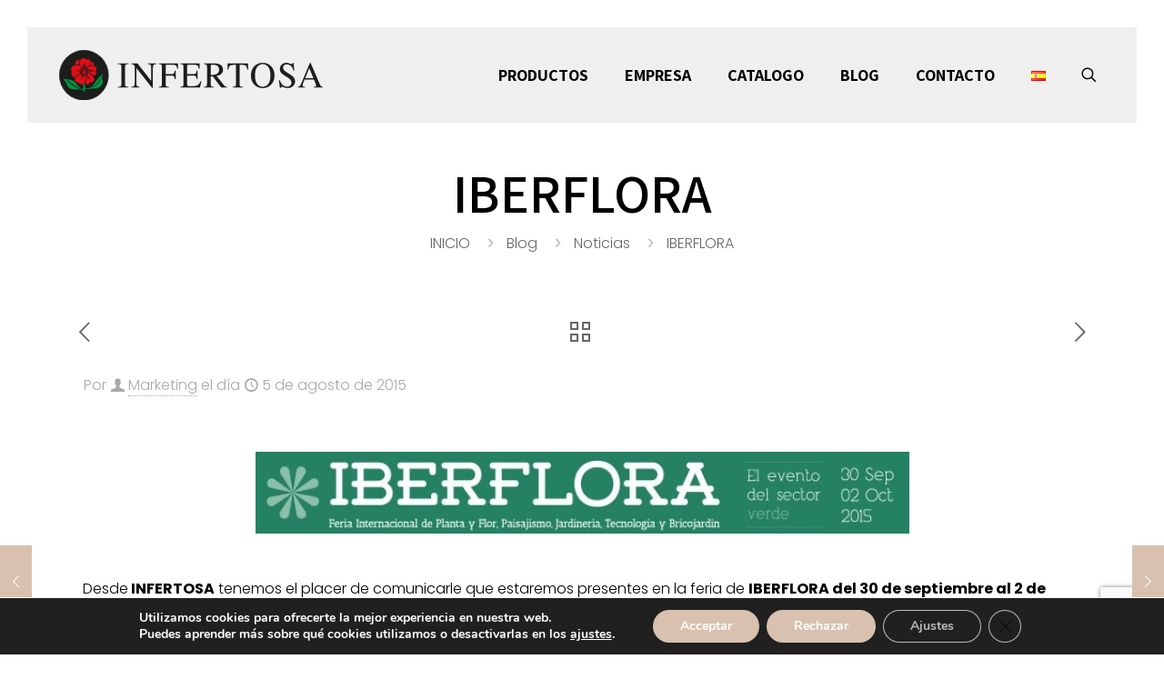

--- FILE ---
content_type: text/html; charset=utf-8
request_url: https://www.google.com/recaptcha/api2/anchor?ar=1&k=6LevftMUAAAAAAYaxFoPRwyta69MlB_d_23WJ28P&co=aHR0cHM6Ly9pbmZlcnRvc2EuY29tOjQ0Mw..&hl=en&v=PoyoqOPhxBO7pBk68S4YbpHZ&size=invisible&anchor-ms=20000&execute-ms=30000&cb=wxe1cb86cvvv
body_size: 48773
content:
<!DOCTYPE HTML><html dir="ltr" lang="en"><head><meta http-equiv="Content-Type" content="text/html; charset=UTF-8">
<meta http-equiv="X-UA-Compatible" content="IE=edge">
<title>reCAPTCHA</title>
<style type="text/css">
/* cyrillic-ext */
@font-face {
  font-family: 'Roboto';
  font-style: normal;
  font-weight: 400;
  font-stretch: 100%;
  src: url(//fonts.gstatic.com/s/roboto/v48/KFO7CnqEu92Fr1ME7kSn66aGLdTylUAMa3GUBHMdazTgWw.woff2) format('woff2');
  unicode-range: U+0460-052F, U+1C80-1C8A, U+20B4, U+2DE0-2DFF, U+A640-A69F, U+FE2E-FE2F;
}
/* cyrillic */
@font-face {
  font-family: 'Roboto';
  font-style: normal;
  font-weight: 400;
  font-stretch: 100%;
  src: url(//fonts.gstatic.com/s/roboto/v48/KFO7CnqEu92Fr1ME7kSn66aGLdTylUAMa3iUBHMdazTgWw.woff2) format('woff2');
  unicode-range: U+0301, U+0400-045F, U+0490-0491, U+04B0-04B1, U+2116;
}
/* greek-ext */
@font-face {
  font-family: 'Roboto';
  font-style: normal;
  font-weight: 400;
  font-stretch: 100%;
  src: url(//fonts.gstatic.com/s/roboto/v48/KFO7CnqEu92Fr1ME7kSn66aGLdTylUAMa3CUBHMdazTgWw.woff2) format('woff2');
  unicode-range: U+1F00-1FFF;
}
/* greek */
@font-face {
  font-family: 'Roboto';
  font-style: normal;
  font-weight: 400;
  font-stretch: 100%;
  src: url(//fonts.gstatic.com/s/roboto/v48/KFO7CnqEu92Fr1ME7kSn66aGLdTylUAMa3-UBHMdazTgWw.woff2) format('woff2');
  unicode-range: U+0370-0377, U+037A-037F, U+0384-038A, U+038C, U+038E-03A1, U+03A3-03FF;
}
/* math */
@font-face {
  font-family: 'Roboto';
  font-style: normal;
  font-weight: 400;
  font-stretch: 100%;
  src: url(//fonts.gstatic.com/s/roboto/v48/KFO7CnqEu92Fr1ME7kSn66aGLdTylUAMawCUBHMdazTgWw.woff2) format('woff2');
  unicode-range: U+0302-0303, U+0305, U+0307-0308, U+0310, U+0312, U+0315, U+031A, U+0326-0327, U+032C, U+032F-0330, U+0332-0333, U+0338, U+033A, U+0346, U+034D, U+0391-03A1, U+03A3-03A9, U+03B1-03C9, U+03D1, U+03D5-03D6, U+03F0-03F1, U+03F4-03F5, U+2016-2017, U+2034-2038, U+203C, U+2040, U+2043, U+2047, U+2050, U+2057, U+205F, U+2070-2071, U+2074-208E, U+2090-209C, U+20D0-20DC, U+20E1, U+20E5-20EF, U+2100-2112, U+2114-2115, U+2117-2121, U+2123-214F, U+2190, U+2192, U+2194-21AE, U+21B0-21E5, U+21F1-21F2, U+21F4-2211, U+2213-2214, U+2216-22FF, U+2308-230B, U+2310, U+2319, U+231C-2321, U+2336-237A, U+237C, U+2395, U+239B-23B7, U+23D0, U+23DC-23E1, U+2474-2475, U+25AF, U+25B3, U+25B7, U+25BD, U+25C1, U+25CA, U+25CC, U+25FB, U+266D-266F, U+27C0-27FF, U+2900-2AFF, U+2B0E-2B11, U+2B30-2B4C, U+2BFE, U+3030, U+FF5B, U+FF5D, U+1D400-1D7FF, U+1EE00-1EEFF;
}
/* symbols */
@font-face {
  font-family: 'Roboto';
  font-style: normal;
  font-weight: 400;
  font-stretch: 100%;
  src: url(//fonts.gstatic.com/s/roboto/v48/KFO7CnqEu92Fr1ME7kSn66aGLdTylUAMaxKUBHMdazTgWw.woff2) format('woff2');
  unicode-range: U+0001-000C, U+000E-001F, U+007F-009F, U+20DD-20E0, U+20E2-20E4, U+2150-218F, U+2190, U+2192, U+2194-2199, U+21AF, U+21E6-21F0, U+21F3, U+2218-2219, U+2299, U+22C4-22C6, U+2300-243F, U+2440-244A, U+2460-24FF, U+25A0-27BF, U+2800-28FF, U+2921-2922, U+2981, U+29BF, U+29EB, U+2B00-2BFF, U+4DC0-4DFF, U+FFF9-FFFB, U+10140-1018E, U+10190-1019C, U+101A0, U+101D0-101FD, U+102E0-102FB, U+10E60-10E7E, U+1D2C0-1D2D3, U+1D2E0-1D37F, U+1F000-1F0FF, U+1F100-1F1AD, U+1F1E6-1F1FF, U+1F30D-1F30F, U+1F315, U+1F31C, U+1F31E, U+1F320-1F32C, U+1F336, U+1F378, U+1F37D, U+1F382, U+1F393-1F39F, U+1F3A7-1F3A8, U+1F3AC-1F3AF, U+1F3C2, U+1F3C4-1F3C6, U+1F3CA-1F3CE, U+1F3D4-1F3E0, U+1F3ED, U+1F3F1-1F3F3, U+1F3F5-1F3F7, U+1F408, U+1F415, U+1F41F, U+1F426, U+1F43F, U+1F441-1F442, U+1F444, U+1F446-1F449, U+1F44C-1F44E, U+1F453, U+1F46A, U+1F47D, U+1F4A3, U+1F4B0, U+1F4B3, U+1F4B9, U+1F4BB, U+1F4BF, U+1F4C8-1F4CB, U+1F4D6, U+1F4DA, U+1F4DF, U+1F4E3-1F4E6, U+1F4EA-1F4ED, U+1F4F7, U+1F4F9-1F4FB, U+1F4FD-1F4FE, U+1F503, U+1F507-1F50B, U+1F50D, U+1F512-1F513, U+1F53E-1F54A, U+1F54F-1F5FA, U+1F610, U+1F650-1F67F, U+1F687, U+1F68D, U+1F691, U+1F694, U+1F698, U+1F6AD, U+1F6B2, U+1F6B9-1F6BA, U+1F6BC, U+1F6C6-1F6CF, U+1F6D3-1F6D7, U+1F6E0-1F6EA, U+1F6F0-1F6F3, U+1F6F7-1F6FC, U+1F700-1F7FF, U+1F800-1F80B, U+1F810-1F847, U+1F850-1F859, U+1F860-1F887, U+1F890-1F8AD, U+1F8B0-1F8BB, U+1F8C0-1F8C1, U+1F900-1F90B, U+1F93B, U+1F946, U+1F984, U+1F996, U+1F9E9, U+1FA00-1FA6F, U+1FA70-1FA7C, U+1FA80-1FA89, U+1FA8F-1FAC6, U+1FACE-1FADC, U+1FADF-1FAE9, U+1FAF0-1FAF8, U+1FB00-1FBFF;
}
/* vietnamese */
@font-face {
  font-family: 'Roboto';
  font-style: normal;
  font-weight: 400;
  font-stretch: 100%;
  src: url(//fonts.gstatic.com/s/roboto/v48/KFO7CnqEu92Fr1ME7kSn66aGLdTylUAMa3OUBHMdazTgWw.woff2) format('woff2');
  unicode-range: U+0102-0103, U+0110-0111, U+0128-0129, U+0168-0169, U+01A0-01A1, U+01AF-01B0, U+0300-0301, U+0303-0304, U+0308-0309, U+0323, U+0329, U+1EA0-1EF9, U+20AB;
}
/* latin-ext */
@font-face {
  font-family: 'Roboto';
  font-style: normal;
  font-weight: 400;
  font-stretch: 100%;
  src: url(//fonts.gstatic.com/s/roboto/v48/KFO7CnqEu92Fr1ME7kSn66aGLdTylUAMa3KUBHMdazTgWw.woff2) format('woff2');
  unicode-range: U+0100-02BA, U+02BD-02C5, U+02C7-02CC, U+02CE-02D7, U+02DD-02FF, U+0304, U+0308, U+0329, U+1D00-1DBF, U+1E00-1E9F, U+1EF2-1EFF, U+2020, U+20A0-20AB, U+20AD-20C0, U+2113, U+2C60-2C7F, U+A720-A7FF;
}
/* latin */
@font-face {
  font-family: 'Roboto';
  font-style: normal;
  font-weight: 400;
  font-stretch: 100%;
  src: url(//fonts.gstatic.com/s/roboto/v48/KFO7CnqEu92Fr1ME7kSn66aGLdTylUAMa3yUBHMdazQ.woff2) format('woff2');
  unicode-range: U+0000-00FF, U+0131, U+0152-0153, U+02BB-02BC, U+02C6, U+02DA, U+02DC, U+0304, U+0308, U+0329, U+2000-206F, U+20AC, U+2122, U+2191, U+2193, U+2212, U+2215, U+FEFF, U+FFFD;
}
/* cyrillic-ext */
@font-face {
  font-family: 'Roboto';
  font-style: normal;
  font-weight: 500;
  font-stretch: 100%;
  src: url(//fonts.gstatic.com/s/roboto/v48/KFO7CnqEu92Fr1ME7kSn66aGLdTylUAMa3GUBHMdazTgWw.woff2) format('woff2');
  unicode-range: U+0460-052F, U+1C80-1C8A, U+20B4, U+2DE0-2DFF, U+A640-A69F, U+FE2E-FE2F;
}
/* cyrillic */
@font-face {
  font-family: 'Roboto';
  font-style: normal;
  font-weight: 500;
  font-stretch: 100%;
  src: url(//fonts.gstatic.com/s/roboto/v48/KFO7CnqEu92Fr1ME7kSn66aGLdTylUAMa3iUBHMdazTgWw.woff2) format('woff2');
  unicode-range: U+0301, U+0400-045F, U+0490-0491, U+04B0-04B1, U+2116;
}
/* greek-ext */
@font-face {
  font-family: 'Roboto';
  font-style: normal;
  font-weight: 500;
  font-stretch: 100%;
  src: url(//fonts.gstatic.com/s/roboto/v48/KFO7CnqEu92Fr1ME7kSn66aGLdTylUAMa3CUBHMdazTgWw.woff2) format('woff2');
  unicode-range: U+1F00-1FFF;
}
/* greek */
@font-face {
  font-family: 'Roboto';
  font-style: normal;
  font-weight: 500;
  font-stretch: 100%;
  src: url(//fonts.gstatic.com/s/roboto/v48/KFO7CnqEu92Fr1ME7kSn66aGLdTylUAMa3-UBHMdazTgWw.woff2) format('woff2');
  unicode-range: U+0370-0377, U+037A-037F, U+0384-038A, U+038C, U+038E-03A1, U+03A3-03FF;
}
/* math */
@font-face {
  font-family: 'Roboto';
  font-style: normal;
  font-weight: 500;
  font-stretch: 100%;
  src: url(//fonts.gstatic.com/s/roboto/v48/KFO7CnqEu92Fr1ME7kSn66aGLdTylUAMawCUBHMdazTgWw.woff2) format('woff2');
  unicode-range: U+0302-0303, U+0305, U+0307-0308, U+0310, U+0312, U+0315, U+031A, U+0326-0327, U+032C, U+032F-0330, U+0332-0333, U+0338, U+033A, U+0346, U+034D, U+0391-03A1, U+03A3-03A9, U+03B1-03C9, U+03D1, U+03D5-03D6, U+03F0-03F1, U+03F4-03F5, U+2016-2017, U+2034-2038, U+203C, U+2040, U+2043, U+2047, U+2050, U+2057, U+205F, U+2070-2071, U+2074-208E, U+2090-209C, U+20D0-20DC, U+20E1, U+20E5-20EF, U+2100-2112, U+2114-2115, U+2117-2121, U+2123-214F, U+2190, U+2192, U+2194-21AE, U+21B0-21E5, U+21F1-21F2, U+21F4-2211, U+2213-2214, U+2216-22FF, U+2308-230B, U+2310, U+2319, U+231C-2321, U+2336-237A, U+237C, U+2395, U+239B-23B7, U+23D0, U+23DC-23E1, U+2474-2475, U+25AF, U+25B3, U+25B7, U+25BD, U+25C1, U+25CA, U+25CC, U+25FB, U+266D-266F, U+27C0-27FF, U+2900-2AFF, U+2B0E-2B11, U+2B30-2B4C, U+2BFE, U+3030, U+FF5B, U+FF5D, U+1D400-1D7FF, U+1EE00-1EEFF;
}
/* symbols */
@font-face {
  font-family: 'Roboto';
  font-style: normal;
  font-weight: 500;
  font-stretch: 100%;
  src: url(//fonts.gstatic.com/s/roboto/v48/KFO7CnqEu92Fr1ME7kSn66aGLdTylUAMaxKUBHMdazTgWw.woff2) format('woff2');
  unicode-range: U+0001-000C, U+000E-001F, U+007F-009F, U+20DD-20E0, U+20E2-20E4, U+2150-218F, U+2190, U+2192, U+2194-2199, U+21AF, U+21E6-21F0, U+21F3, U+2218-2219, U+2299, U+22C4-22C6, U+2300-243F, U+2440-244A, U+2460-24FF, U+25A0-27BF, U+2800-28FF, U+2921-2922, U+2981, U+29BF, U+29EB, U+2B00-2BFF, U+4DC0-4DFF, U+FFF9-FFFB, U+10140-1018E, U+10190-1019C, U+101A0, U+101D0-101FD, U+102E0-102FB, U+10E60-10E7E, U+1D2C0-1D2D3, U+1D2E0-1D37F, U+1F000-1F0FF, U+1F100-1F1AD, U+1F1E6-1F1FF, U+1F30D-1F30F, U+1F315, U+1F31C, U+1F31E, U+1F320-1F32C, U+1F336, U+1F378, U+1F37D, U+1F382, U+1F393-1F39F, U+1F3A7-1F3A8, U+1F3AC-1F3AF, U+1F3C2, U+1F3C4-1F3C6, U+1F3CA-1F3CE, U+1F3D4-1F3E0, U+1F3ED, U+1F3F1-1F3F3, U+1F3F5-1F3F7, U+1F408, U+1F415, U+1F41F, U+1F426, U+1F43F, U+1F441-1F442, U+1F444, U+1F446-1F449, U+1F44C-1F44E, U+1F453, U+1F46A, U+1F47D, U+1F4A3, U+1F4B0, U+1F4B3, U+1F4B9, U+1F4BB, U+1F4BF, U+1F4C8-1F4CB, U+1F4D6, U+1F4DA, U+1F4DF, U+1F4E3-1F4E6, U+1F4EA-1F4ED, U+1F4F7, U+1F4F9-1F4FB, U+1F4FD-1F4FE, U+1F503, U+1F507-1F50B, U+1F50D, U+1F512-1F513, U+1F53E-1F54A, U+1F54F-1F5FA, U+1F610, U+1F650-1F67F, U+1F687, U+1F68D, U+1F691, U+1F694, U+1F698, U+1F6AD, U+1F6B2, U+1F6B9-1F6BA, U+1F6BC, U+1F6C6-1F6CF, U+1F6D3-1F6D7, U+1F6E0-1F6EA, U+1F6F0-1F6F3, U+1F6F7-1F6FC, U+1F700-1F7FF, U+1F800-1F80B, U+1F810-1F847, U+1F850-1F859, U+1F860-1F887, U+1F890-1F8AD, U+1F8B0-1F8BB, U+1F8C0-1F8C1, U+1F900-1F90B, U+1F93B, U+1F946, U+1F984, U+1F996, U+1F9E9, U+1FA00-1FA6F, U+1FA70-1FA7C, U+1FA80-1FA89, U+1FA8F-1FAC6, U+1FACE-1FADC, U+1FADF-1FAE9, U+1FAF0-1FAF8, U+1FB00-1FBFF;
}
/* vietnamese */
@font-face {
  font-family: 'Roboto';
  font-style: normal;
  font-weight: 500;
  font-stretch: 100%;
  src: url(//fonts.gstatic.com/s/roboto/v48/KFO7CnqEu92Fr1ME7kSn66aGLdTylUAMa3OUBHMdazTgWw.woff2) format('woff2');
  unicode-range: U+0102-0103, U+0110-0111, U+0128-0129, U+0168-0169, U+01A0-01A1, U+01AF-01B0, U+0300-0301, U+0303-0304, U+0308-0309, U+0323, U+0329, U+1EA0-1EF9, U+20AB;
}
/* latin-ext */
@font-face {
  font-family: 'Roboto';
  font-style: normal;
  font-weight: 500;
  font-stretch: 100%;
  src: url(//fonts.gstatic.com/s/roboto/v48/KFO7CnqEu92Fr1ME7kSn66aGLdTylUAMa3KUBHMdazTgWw.woff2) format('woff2');
  unicode-range: U+0100-02BA, U+02BD-02C5, U+02C7-02CC, U+02CE-02D7, U+02DD-02FF, U+0304, U+0308, U+0329, U+1D00-1DBF, U+1E00-1E9F, U+1EF2-1EFF, U+2020, U+20A0-20AB, U+20AD-20C0, U+2113, U+2C60-2C7F, U+A720-A7FF;
}
/* latin */
@font-face {
  font-family: 'Roboto';
  font-style: normal;
  font-weight: 500;
  font-stretch: 100%;
  src: url(//fonts.gstatic.com/s/roboto/v48/KFO7CnqEu92Fr1ME7kSn66aGLdTylUAMa3yUBHMdazQ.woff2) format('woff2');
  unicode-range: U+0000-00FF, U+0131, U+0152-0153, U+02BB-02BC, U+02C6, U+02DA, U+02DC, U+0304, U+0308, U+0329, U+2000-206F, U+20AC, U+2122, U+2191, U+2193, U+2212, U+2215, U+FEFF, U+FFFD;
}
/* cyrillic-ext */
@font-face {
  font-family: 'Roboto';
  font-style: normal;
  font-weight: 900;
  font-stretch: 100%;
  src: url(//fonts.gstatic.com/s/roboto/v48/KFO7CnqEu92Fr1ME7kSn66aGLdTylUAMa3GUBHMdazTgWw.woff2) format('woff2');
  unicode-range: U+0460-052F, U+1C80-1C8A, U+20B4, U+2DE0-2DFF, U+A640-A69F, U+FE2E-FE2F;
}
/* cyrillic */
@font-face {
  font-family: 'Roboto';
  font-style: normal;
  font-weight: 900;
  font-stretch: 100%;
  src: url(//fonts.gstatic.com/s/roboto/v48/KFO7CnqEu92Fr1ME7kSn66aGLdTylUAMa3iUBHMdazTgWw.woff2) format('woff2');
  unicode-range: U+0301, U+0400-045F, U+0490-0491, U+04B0-04B1, U+2116;
}
/* greek-ext */
@font-face {
  font-family: 'Roboto';
  font-style: normal;
  font-weight: 900;
  font-stretch: 100%;
  src: url(//fonts.gstatic.com/s/roboto/v48/KFO7CnqEu92Fr1ME7kSn66aGLdTylUAMa3CUBHMdazTgWw.woff2) format('woff2');
  unicode-range: U+1F00-1FFF;
}
/* greek */
@font-face {
  font-family: 'Roboto';
  font-style: normal;
  font-weight: 900;
  font-stretch: 100%;
  src: url(//fonts.gstatic.com/s/roboto/v48/KFO7CnqEu92Fr1ME7kSn66aGLdTylUAMa3-UBHMdazTgWw.woff2) format('woff2');
  unicode-range: U+0370-0377, U+037A-037F, U+0384-038A, U+038C, U+038E-03A1, U+03A3-03FF;
}
/* math */
@font-face {
  font-family: 'Roboto';
  font-style: normal;
  font-weight: 900;
  font-stretch: 100%;
  src: url(//fonts.gstatic.com/s/roboto/v48/KFO7CnqEu92Fr1ME7kSn66aGLdTylUAMawCUBHMdazTgWw.woff2) format('woff2');
  unicode-range: U+0302-0303, U+0305, U+0307-0308, U+0310, U+0312, U+0315, U+031A, U+0326-0327, U+032C, U+032F-0330, U+0332-0333, U+0338, U+033A, U+0346, U+034D, U+0391-03A1, U+03A3-03A9, U+03B1-03C9, U+03D1, U+03D5-03D6, U+03F0-03F1, U+03F4-03F5, U+2016-2017, U+2034-2038, U+203C, U+2040, U+2043, U+2047, U+2050, U+2057, U+205F, U+2070-2071, U+2074-208E, U+2090-209C, U+20D0-20DC, U+20E1, U+20E5-20EF, U+2100-2112, U+2114-2115, U+2117-2121, U+2123-214F, U+2190, U+2192, U+2194-21AE, U+21B0-21E5, U+21F1-21F2, U+21F4-2211, U+2213-2214, U+2216-22FF, U+2308-230B, U+2310, U+2319, U+231C-2321, U+2336-237A, U+237C, U+2395, U+239B-23B7, U+23D0, U+23DC-23E1, U+2474-2475, U+25AF, U+25B3, U+25B7, U+25BD, U+25C1, U+25CA, U+25CC, U+25FB, U+266D-266F, U+27C0-27FF, U+2900-2AFF, U+2B0E-2B11, U+2B30-2B4C, U+2BFE, U+3030, U+FF5B, U+FF5D, U+1D400-1D7FF, U+1EE00-1EEFF;
}
/* symbols */
@font-face {
  font-family: 'Roboto';
  font-style: normal;
  font-weight: 900;
  font-stretch: 100%;
  src: url(//fonts.gstatic.com/s/roboto/v48/KFO7CnqEu92Fr1ME7kSn66aGLdTylUAMaxKUBHMdazTgWw.woff2) format('woff2');
  unicode-range: U+0001-000C, U+000E-001F, U+007F-009F, U+20DD-20E0, U+20E2-20E4, U+2150-218F, U+2190, U+2192, U+2194-2199, U+21AF, U+21E6-21F0, U+21F3, U+2218-2219, U+2299, U+22C4-22C6, U+2300-243F, U+2440-244A, U+2460-24FF, U+25A0-27BF, U+2800-28FF, U+2921-2922, U+2981, U+29BF, U+29EB, U+2B00-2BFF, U+4DC0-4DFF, U+FFF9-FFFB, U+10140-1018E, U+10190-1019C, U+101A0, U+101D0-101FD, U+102E0-102FB, U+10E60-10E7E, U+1D2C0-1D2D3, U+1D2E0-1D37F, U+1F000-1F0FF, U+1F100-1F1AD, U+1F1E6-1F1FF, U+1F30D-1F30F, U+1F315, U+1F31C, U+1F31E, U+1F320-1F32C, U+1F336, U+1F378, U+1F37D, U+1F382, U+1F393-1F39F, U+1F3A7-1F3A8, U+1F3AC-1F3AF, U+1F3C2, U+1F3C4-1F3C6, U+1F3CA-1F3CE, U+1F3D4-1F3E0, U+1F3ED, U+1F3F1-1F3F3, U+1F3F5-1F3F7, U+1F408, U+1F415, U+1F41F, U+1F426, U+1F43F, U+1F441-1F442, U+1F444, U+1F446-1F449, U+1F44C-1F44E, U+1F453, U+1F46A, U+1F47D, U+1F4A3, U+1F4B0, U+1F4B3, U+1F4B9, U+1F4BB, U+1F4BF, U+1F4C8-1F4CB, U+1F4D6, U+1F4DA, U+1F4DF, U+1F4E3-1F4E6, U+1F4EA-1F4ED, U+1F4F7, U+1F4F9-1F4FB, U+1F4FD-1F4FE, U+1F503, U+1F507-1F50B, U+1F50D, U+1F512-1F513, U+1F53E-1F54A, U+1F54F-1F5FA, U+1F610, U+1F650-1F67F, U+1F687, U+1F68D, U+1F691, U+1F694, U+1F698, U+1F6AD, U+1F6B2, U+1F6B9-1F6BA, U+1F6BC, U+1F6C6-1F6CF, U+1F6D3-1F6D7, U+1F6E0-1F6EA, U+1F6F0-1F6F3, U+1F6F7-1F6FC, U+1F700-1F7FF, U+1F800-1F80B, U+1F810-1F847, U+1F850-1F859, U+1F860-1F887, U+1F890-1F8AD, U+1F8B0-1F8BB, U+1F8C0-1F8C1, U+1F900-1F90B, U+1F93B, U+1F946, U+1F984, U+1F996, U+1F9E9, U+1FA00-1FA6F, U+1FA70-1FA7C, U+1FA80-1FA89, U+1FA8F-1FAC6, U+1FACE-1FADC, U+1FADF-1FAE9, U+1FAF0-1FAF8, U+1FB00-1FBFF;
}
/* vietnamese */
@font-face {
  font-family: 'Roboto';
  font-style: normal;
  font-weight: 900;
  font-stretch: 100%;
  src: url(//fonts.gstatic.com/s/roboto/v48/KFO7CnqEu92Fr1ME7kSn66aGLdTylUAMa3OUBHMdazTgWw.woff2) format('woff2');
  unicode-range: U+0102-0103, U+0110-0111, U+0128-0129, U+0168-0169, U+01A0-01A1, U+01AF-01B0, U+0300-0301, U+0303-0304, U+0308-0309, U+0323, U+0329, U+1EA0-1EF9, U+20AB;
}
/* latin-ext */
@font-face {
  font-family: 'Roboto';
  font-style: normal;
  font-weight: 900;
  font-stretch: 100%;
  src: url(//fonts.gstatic.com/s/roboto/v48/KFO7CnqEu92Fr1ME7kSn66aGLdTylUAMa3KUBHMdazTgWw.woff2) format('woff2');
  unicode-range: U+0100-02BA, U+02BD-02C5, U+02C7-02CC, U+02CE-02D7, U+02DD-02FF, U+0304, U+0308, U+0329, U+1D00-1DBF, U+1E00-1E9F, U+1EF2-1EFF, U+2020, U+20A0-20AB, U+20AD-20C0, U+2113, U+2C60-2C7F, U+A720-A7FF;
}
/* latin */
@font-face {
  font-family: 'Roboto';
  font-style: normal;
  font-weight: 900;
  font-stretch: 100%;
  src: url(//fonts.gstatic.com/s/roboto/v48/KFO7CnqEu92Fr1ME7kSn66aGLdTylUAMa3yUBHMdazQ.woff2) format('woff2');
  unicode-range: U+0000-00FF, U+0131, U+0152-0153, U+02BB-02BC, U+02C6, U+02DA, U+02DC, U+0304, U+0308, U+0329, U+2000-206F, U+20AC, U+2122, U+2191, U+2193, U+2212, U+2215, U+FEFF, U+FFFD;
}

</style>
<link rel="stylesheet" type="text/css" href="https://www.gstatic.com/recaptcha/releases/PoyoqOPhxBO7pBk68S4YbpHZ/styles__ltr.css">
<script nonce="uzRhNT5R_NXF1ssq12GkmQ" type="text/javascript">window['__recaptcha_api'] = 'https://www.google.com/recaptcha/api2/';</script>
<script type="text/javascript" src="https://www.gstatic.com/recaptcha/releases/PoyoqOPhxBO7pBk68S4YbpHZ/recaptcha__en.js" nonce="uzRhNT5R_NXF1ssq12GkmQ">
      
    </script></head>
<body><div id="rc-anchor-alert" class="rc-anchor-alert"></div>
<input type="hidden" id="recaptcha-token" value="[base64]">
<script type="text/javascript" nonce="uzRhNT5R_NXF1ssq12GkmQ">
      recaptcha.anchor.Main.init("[\x22ainput\x22,[\x22bgdata\x22,\x22\x22,\[base64]/[base64]/[base64]/ZyhXLGgpOnEoW04sMjEsbF0sVywwKSxoKSxmYWxzZSxmYWxzZSl9Y2F0Y2goayl7RygzNTgsVyk/[base64]/[base64]/[base64]/[base64]/[base64]/[base64]/[base64]/bmV3IEJbT10oRFswXSk6dz09Mj9uZXcgQltPXShEWzBdLERbMV0pOnc9PTM/bmV3IEJbT10oRFswXSxEWzFdLERbMl0pOnc9PTQ/[base64]/[base64]/[base64]/[base64]/[base64]\\u003d\x22,\[base64]\x22,\x22SsOZM8Oow6vDosOxJcOAw7gHIMKLwqkcwohwwrfCvMKpMMK/wonDj8KPFsObw5/DpcO2w4fDunbDjzdqw5VwNcKPwr3CpMKRbMKBw73Du8OyGwwgw6/DkcOTF8Knc8KKwqwDccOnBMKew7R6bcKWfxpBwpbCsMOvFD9XDcKzwoTDhwZOWTjCrsOLF8OsaG8CVmjDkcKnCy1ebmUhFMKze13DnMOsaMK1LMOTwo/[base64]/DqMK9wr/CkcOlPBLCvMKDw6LDjmYFwovCm2HDn8OLQcKHwrLCrMK6Zz/DlUPCucKyNsKmwrzCqFhSw6LCs8ODw4lrD8K4D1/CusKxVUN7w7rChAZIfsOawoFWXsKkw6ZYwpw9w5YSwoEdasKvw57CqMKPwrrDoMKlME3DkGbDjUHCky9RwqDCgjk6acKAw4t6bcKoHT8pDxRSBMODwpjDmsK2w4PCtcKwWsO8BX0xPMKWeHspwr/DnsOcw47CkMOnw7wIw7BfJsOgwpfDjgnDrGcQw7F2w4dRwqvCmX8eAXJ7wp5Vw6bCq8KEZUImaMO2w6AQBGBmwq9hw5UpCUk2wqPCjk/Dp3Y6V8KGZD3CqsO1P1BiPkzDucOKwqvCrRoUXsObw7rCtzFyIUnDqzvDm28rwrdpMsKRw6TCv8KLCSoYw5LCoynCjgN0wqIxw4LCulYqfhcUwobCgMK4DcKoEjfCgVTDjsKowpTDnH5La8KEdXzDsj7CqcO9wq1aWD/Cu8KJcxQlOxTDl8Owwrh3w4LDhMOzw7TCvcOBwqPCuiPCk20tD19hw67Cq8OOIS3Dj8Oawot9wpfDoMO/wpDCgsOdw7bCo8Onwo/Cj8KRGMOeR8KrwpzCvkNkw77CqwEudsOfMh02K8Oqw59cwphgw5fDssOsI1p2wpM8dsOZwrlcw6TCoVrCuWLCpVkuwpnCiGtNw5leCnbDqnjDk8OGEsO6aTEpU8K/TcKsGGXDkzvDvMKhaRLDnsOrwp/[base64]/DuMOGeTPCswwGM8O4w4vCsWXCjUrDlSXCpsKLHsOhw5VpI8KDSCoxPsOlw57Dm8Kjwp5Oe3HDgMOcw63DoD/Dtk3DkQMMD8OIfcOuwqbCgMOkwrXDmgPCr8KVb8K1DnnDpsK9wpBEBW3DqCjDnsKlMSBew7h/w59Jw5NMw6bCkcOlfcOQw6PDsMOzYyQowpcSw4ktPMO/L0lJwqhOwrPCl8OGVBdbN8OIwqjCk8OPwpjCuSYRMMOyWsKqdzkTbj7CvlgQw5nDusOyw6fDnMK+w7LDn8KCwoIDwqbDmiJ9wogKLzRxFsKJw7vDkj/CiCrCrzV/w4/[base64]/IcOHw6fCjh7DgMO5w7fDjMK0w5rCo8Ofw47CmMOGw6/Dnk1eU1NmLMK/wrY2RW7CjxzDjCzCgcK9TcK9w78IZMK0AMKtUsKIckkwMcKSLg1tLTTDgz/Cvh42LMKxw4TCp8Ktw6AQHmHCkl86wqDDgUnCt0QXworDgcKFDhzDrEzCpMOwFzDDiFfCi8K0KcOnRcKxw5vDn8KtwpIfw5vCgsO/VAzCnRDCjUPCk2Vaw7fDsWYwZHMhFsOJSsKXw5XDkMKVNMO4wr0gLMOMwofDlsKgw5nDvMKVwr3ClhPCqTjClGVDEFzDuzXCsjPCjsOQB8KVUGALAHfCt8O2PV/DucOIw4fDvsODGgQNwrHDox7DjcKJw5Rfw7YfJMK3CsKWQMK6GynDtH7CkMOfEntJw7BZwqtQwpvDjGgVS2EKMMOXw4JSYgLCo8KQdsKpMcKpw7x5w63DrB3CjG/CmwXDtcKvG8KqLFhPAjpsa8K/PcOaJ8OREkY/wpLCjV/[base64]/DllEswpfCvTJiwpHCpVEpw5MKw5NTw5sZwrDCjsKZJcOMwr9xS1A4w6HDrHLCncKxZjBvwpfCvhoVNsKtBHoaNBUaMMO2wprDjMK5Z8OXw4TDrELDgxrCjXUrw4HCrHrDoTjDicOeL2Y4wrjCuRnDlj3Ck8OyTzQUZ8K0w69yMz7DusKVw77CuMK6cMK6wp4VbCk/SGjCiAXCmsO4P8KRdW7CmDRNVMKtw4hnw6RTwrnCvsONwovDkcOBBcOkRkrDoMOMwq7DuEFNwqUecMKFw4BUdsO1OX3DpHTCm3EnV8K7bFzDhcKcwqnDpRfDuyrCucKFQGF/wrjCtQ7CpmbCjhB1IsKKYcOoAW/[base64]/[base64]/Cs8K6w5ViOiDDkVIfwr0Xw7psLEbDr8K1w7pfIyvDg8KfEHXDh142w6TCozfCqEnDvxonwqDCpCzDowMjPk1Cw6fCuCHCs8K4cQdIacOQA1rDu8Ouw6rDsC/CkMKoQTcPw6JVwqpsUybDuQLDksOJw6Uiw6nChBrDlQd8wo3DnghNGkoVwqgNwqzDgsOFw6kIw5liR8OwRXtcDR1FZFnCsMKtwqoNwolmwqnDssOta8KlecKzXUDDvlHCtcOtRxliCFxTwqdcEz/CicORe8K0woXDn3jCq8KmwqLDicKRwrLDtTPCocKpdnDDgcKfwqnDvsK8wqnDrMKqK1TCm2DDr8KSw6nCsMOZWMKiw7/DtV4cKRwZUMO3ckNnIsO2AsOsEWBxwoDCi8OUaMKpfWowwrrDsHwUw4c6KMK2wprCiVgDw4kqBsKDw5HCh8Okwo/ChMKVCMObdiYSHDLDs8O1w7sfwqhjU31ww4/DgkXDtsKow7zChcOswoDCp8OGwoQOWcKybgnCsA7DsMKGwppGOcO9IV/CrALDrMOqw6zDj8KodiDCkcKvESDCrmsrBMOAwrTDk8Kuw7kLfWdqcwnCgsOaw7s0csOCHRfDhsO9cQbCgcO6w6ciZsK5AMKgV8KFO8OVwoRjwpfDvipVwqEFw5fDvAxiwoDCsmIBwo7CtHkEKsKPwqlgw7PClAvCr2MOw6DCq8Ocw7HCmMKyw7F/GTdaeFjCoDh/[base64]/cMKYw4Yjw5/Ci8ORHcOjwr5BGsKgP8KTfnN1w6HDrSfDsMK6wpTCoC3DuU3DhBsIaBMGSSMwX8KfwrhIwq0FNWcswqfChmRKwq7CgX5xwp8JeEvChUA2w4bCi8Ksw5xMCFrCuE7DhcK4PcKfwoDDglg/HsKkwpPDlsKwaUBhwpHDqsOyYsOTwozDtSfDlF8YVMK9wrfDvMOFY8K+wr17w5lWK1HCt8KMHQd7PgLCggLDsMKCw5fChsOAw77CmMOGUcK2woHDkzHDhSjDpWIPwqTDtcKQScK1EsKbME0Yw6EswqojfR/DqT9Nw6vCqwLCskZUwrjDjR/DqURcw6PDo3gww58/w7TDijzCmRYdw5jCkEdXMHMudHbDo2U8F8OkVFDCtMOgRMKOwr1/FsKDw5DCjsOFw6HCiRTCgH1+Mic0NHclw6DCuzpeCBfCu214wrXCksO9w4szOMOJwqzDn2QBAcKKHh/CjlHCnUMvwrfCq8KkFT5fw5vDlRHCgMOVG8K/w7QKw78zwocDecOTNsKOw7DCq8K2OiBxw5bDqMKvw5JKaMOow4PCvgPDlsO2w4s6w7TDisKowpDCusKkw7bDvsK7w79Ww5zDlMOAYHsMUMK4wr/ClMONw5YWC2E9wrhYbmjClxXDicOww73ChsK2W8KNdijDl10hwrYcw6tCwqvCkyDDtMORajbCo2zDi8KhwpbCux/CkUPCoMOwwrEbFw/CrDA5wrZFw6l1w5pAGcO2DhsKwqHCgsKRw7vCjiPCjVnCsWnCkEXCsBRkfMODDUNEPMKCwqbDlnM6w7fCrA/Dm8KIDsKRdULDscKcw7vCvAPDpwcgw57Cuy4Na2tlwrtyVsOARcKcw4bDmHDCo2HCtMKMdMK7Gxl1FBIOw6rDpMKRw6nCv20aRi3DuyV7PMOPWUJ+UT3ClHHDpyxRwpsiw45yQ8KvwrA2w7sCwrM9bsKDCX81Hw7CpXDCmjUrQg03QkPDuMKtwooGwpXDpsKTw51wwq/[base64]/DucObwrDDjMKDEilJw5bDrsKdwonCrHPClRV6wogueMOLccKPwoHCs8K3w6fCuEvDp8K6d8KIJ8KUwoXDnUFBK2RaXsKwXMKtL8KAwqHCisKDw5Esw6A+w4XCtggBwrbCq2PDlmfCsBHCvXgLw6DDjsKQGcKwwoJJS0Arw5/CqsK+NV/Cv2BRwpE+wrF6LsK9Z1cyY8K2KSXDohxkwqwjwrPDosO7WcKbNsOmwotRw7PCiMKZeMK1FsKEFMKiOGYVwoXCh8KocAfCtX/[base64]/IcOIaSBTY8O9Mi/Ciw5aFsKdw7HDqMKQNnrCt33DmMOSw53Ci8KDUsOxw7jCrArDocK8w7NWw4IZTCXCnSgLwq4mwrcEBB14wpDCvMO2DsOEZwnDgXUOw5jDpsKFwobCv0hOw47CisKLesOMLx9zdkTDkmE9PsKmwonDkhMXMktWYy/CrRHDuAAHwoU2EWHDoR3DqVIGIcOIw4PDgnTDuMKaHHxAw6M6TUdvwrvDpsKkw68LwqUrw4VwwpvDtSszd23CglEEaMKTGcK2wpLDnzjDmRbDvCYtesK3wqd7KmTClcO8wrLDnzDCicO8w6LDu2lTCAHDojzDj8OywrVzw4/CtFQ1wrPDqk0Rw4bDmVIBM8KfdcK2EcKDwp5/wqfDpsOMaX7ClAzCjCDDjEnDjU/Ch0TCpy/[base64]/CtsO1fcKvw5bDq8Ktw5okGsKjF8Oww6YrwrR3w64Gwo1/wofDvMKow7fDq2lET8KKI8KEw6NCwovCqMKlw5kiWzpEw7nDplouDS/Cql4pCcKtw445wo/CpxQrwq/DuzPCjcOSwpPDqsOsw5LCucKtwpFFX8OhCyPCtMOAMcOvfcKOwpJDw5XDuFIjwqzCi1csw4TDrFl/[base64]/DqsOLwo/ClETDlcKyFmnCjcOhT8KIHMKkw4zDpw8vM8KnwqrChsKkBcK1w7wTw43Cjkwqw4kXcMKfwonCkcO8HcOsRGHCumITbWBjTybCpwXCgsKqf3o+wqbDmWpzw6HDjcKAw5DDp8O4OE/CtwrDrgDDrnVRCsOBbzI+wrTCnsOkLcOZPUFXR8Onw5cUw5rDo8OpZsKoeWDDqT/[base64]/DvhrDqsK8ahIOwpUPw6vDjAfDuALCqDowwr1SMRbCo8Olw6bDsMK7Z8OJwpLCnwzDrTp1QwTCqxUtNxp+woTCr8O3KsKgwqgdw7bCgHHCh8OeBWHCkMOkwpPDmGQ1w5RPwo/CgW3DksOhw7wEwoQGGxzDkgfDjsKAw40Qw73CmMKLwoLDlcKFICoTwrTDpSRACmjCmcKzP8OkEsKvwqRKZMKQJ8KPwo8kN3ZVGh06wqLDoHjDv1QYFsOXRETDp8KrGGXCgMK/KcOuw4FlIGTCnAhcWSHDnkQ7wo9WwrvDjmlIw6Q/[base64]/VmbDsxTCpiDDucKnLcOewrowWAjCiwfDsiPCix/DogYhwoRbwrB4woHCjj/[base64]/CplUDO8KpGMKsK0nDqMKOQMOaw47Cpg03EkhKHmgoBAEcwrzDlytVb8OLw5fDv8OLw5XDisO0OcOmwo3DjcK0w5vDvyJlc8OlQxnDisOcw7gkwr/[base64]/CocKgUU3DuD4LSSjDv1hpRsKuIcOEw4kufX9pwootw6LCnDDCgsOhwrdcRGLDjMKOeCvChlIqw6QrGhxUVRQEwobCmMODw6HCncOJw4bDs0DDh28VQcKnwoUwS8OMK2fCkDguwrnCp8OMwqDCh8Oowq/DrHfDilzDhMKdwoE5wrnCn8O7SldRb8KFw4jDt3PDmT7Coh3CsMKVIBJCREg8REFmw7AIwoJ7wqbCg8O1wqdww5rDimDDm2TDlRQ3A8KoPDtJQcKsD8KowpHDmsKzdFV2wqnDpMKJwrRow6rDjcKKcX/CusKnSRzDpE1mwqIGH8KzJmpOwqAxwp9ewrHDsmzCjgh+w7nDkMK6w5cMesONwpbDvsKywqXDuR3ChyJZXz/[base64]/V8O/w40lwprChG/DosKVw5nCn03DjH53KyrDhsKTw4gFw4PDg1vCvMOYeMKTDMOhw43Dh8OYw7QmwrfChzLCtMKVw77Cq2/Cm8K7csOiDsO3cxjCt8OcecK+IXB0wrZdw53DvHbDicOFw4hww6E7YWMpw5LDrMOowrzDmMONwo7CjcKOw7Qew5t4BcKtZsOzw5/CisKlw4PDqMKCwqYnw57DuXRbPEd2WMOOw5Fqw6zCom7CpRzCocKYw43CtD7CoMKawp1ew6zDtlfDhgUKw4YKFsKEYcK7chTCt8Kawp9PB8OUd0oDbMK8w48wwo/ClFvDjcODw7IjIkMtw5gbSG9Jw4BOcsOlKmrDj8KyWnbCtcK8LsKbCDPCgQfCjcObw7bCnsKaFXxYw49Cwp5dI0EBCsOAD8K6wonCsMOSCEbDusOnwokFwokXw4lYwp3CtMOdXcOYw5vDsTHDgGzCpMKBJsKuJgcUw6/DmcKOwojCiR5nw6bCv8KVw602G8OkK8OeCsOkfCJecsODw7/Cr1QPYcOddUg1W3rCtGnDscKiBUhow77DhD4nw6FcMwXDhQ5SwofDmyzCuXs+RGQRw7rCn1InWMOkwqxXwpzDiTtYw4HCiT9YUsOhZcKBB8OcAsOmQ2PDhnJJw5vCp2fDpwFbGMK0w7ctw4/[base64]/DsGDCtTnCpgPDiMO4fcOsworClMOAwpjDnMOiw5DDkm0lLsO+dnDDtRsaw5bCr0Bmw7djG3TCqAzCgFrCvMOBZcOuIMOoecOwQDRdIHMVwpJTIMKfw4PChi0rw7MgwpLDmsK0TsKcw4Nww4/Dk07CgRomVAjClGHDtm4Zw7I5w7NeSjjCpcKjw57Dk8Kxw5Evw57Dg8O8w5wdwrkuRcOTA8OcNcKwNcO7w6LCv8ODw6TDrcKdZmpnKQNSwpfDgMKNUnvCpU5rCcOZIcODw6XDsMKWFMO/ScKvwofDvsOHwqTDrMOnOHQVw7kVwq8/[base64]/w6PCvDvCnsOoTsK4wrPDusKIZsKlwrHCvV/[base64]/CnV3CrcKxUUPDnUTCrGw4w7PDosKmwrVtd8Krw63Cl385wqTCs8KUwptUw67DsVU2OsORenvDjsKhGsKIw54ew4JuPGnDvcOeKBDCrWBOwp8wSMOwwoLDvT7ChsKMwppRw7vDhzgxwpMFw4/DuDnDrHfDi8KWw6vCjA/Dq8KjwofCgMOPwqoHw6vCridSTVBqw7lIX8KOXMK5dsOnwoZ9TA3Cg3jDuSfDqMKIJG3DgMKWwp/CswQ2w6LCncOqNW/CtFBGX8KsNgHDgGZOGkh7F8O+LW9hQEXDpWLDh3DDocKqw5PDucKhZsOqc1vDosKuNBNIQcKfwolcRSjDp15qNMKQw4HCvsOaPMOewrjCvF/[base64]/CoE3Cv8O/[base64]/Diw7CsRDDucKBwpLDj0gbFHI5QjcJXMKTe8K8w7DCrWvDvGkJw4DCi08fIX7DsTTDkMO3woTCsUQ+RMODwp4Bwphtwo/[base64]/CpSLCl0LCuMOewo7DpcOobsO9wqN+LE8Gem/[base64]/DugPDtzRzw5bDrRjClUZJw5rDvCjDt8O/dsOQQ8K4wqvDnBrCusORPsOLcGxBwpjDmkLCoMKkwpLDtsKbQ8Ogwq/DuCppSsKtw7nDoMOcdsOpwqLDsMOcMcOTw69Yw515bRQmXsKMK8KpwqAow5wQwqg9SW9He1HDohTDqMKtwpU/w68UwrHDpnt9IXXCk3koMcOTD0JHW8KPZMKnw7rCk8ONw6jChkpuTMKOwqzCsMOVOhLCowVRw53Dn8OvRMKQG04JwpjDmik/[base64]/CgTtjKsOnw75yYVwMwqLDo8KsR0fCqk5RdGBOYMKqP8KrwqXDj8K0w6wgKMKRwrPDiMOyw6kBE2dyd8Ouw6Mye8KCNEzCok3DqwIPWcOdwp3Dhkw4MH4owofCgxowwq3DlCs0aWcaEcOnXyZ5w6HCq33CosKpfMOiw7/[base64]/CizTCpANNw43DicK/wqHDmcKEwpHDkgLChXfDmcKFPcKyw4XCg8KpR8K/[base64]/DpsO/XlDCt8KMwqNWDWR9QjAHOznCrMOqw4DCuGbClMO5QsOHwr4UwqcydcO3wqp/wrbCssOeAsKJw7JgwrFGQ8K7Y8Oaw6JucMKqLcODw4pewqsGCAp8ABQ9ScKNwqXDrQLCk2UGL23Dm8K7wrTDj8OTw6DCmcKTcjo/w55iD8KBCRrCnMKxw74Rw6HCqcO7U8OJwq3CoCVCwoHCl8K1wrtKJxZywq/Dn8KgXllnH1rClsOqw43DlixObsK3wp/[base64]/CqB17w7FDwp/[base64]/DrDJOenZpwpLDi33Dq0XCsgrCr8OKwq7DvMK3MsO/JcO6wqhqSnFAXMKbw5LCvcKWd8OZMU5cAsOWwqV5w4PCsWl6w57CqMOmwpw9w6hlw6PCnXXDhF7DoR/[base64]/[base64]/FSVHwqcNwpnDjMKJw6vDp8K5w5TDn8OQesOGwprDkHEZGsK4UsKjwrVQw7bDocKMXmrDscOxGiDCmMOBUMOAJSUGw6PCskTDhFjDmMKfw5vDpcKgVlIlJMOgw4JKX2pYwrTDtR0zQMKXw53CnMK1Am3DjR1iWz/CsAfDsMKFwoTCsxzCpMKNw7XClE3CjDrDsG81T8OmNjklOWHDkiVGX1obwqnCk8KjC3tIKDzCoMOkwospHQIbWkPClsOTwo3DjsKLwoTCrRTDnsOBw4bDkXwgwoDDksOawqrCucKsV3zDnsKpwqFsw68mwqvDm8Onw5lqw6p8KgRHEsKxPgTDhB/Cq8Ome8OnM8KHw7TDm8OpLcOvw4pdBcOzHXTCkyQpw6YmW8OAfsOycw03w4IWHsKALmvDhMKHBDzDp8KNN8OsfUzCigR+NifDhwTCh3RZKMO9fmZYw6vDvRbDtcOPwqgHw7BNwqPDhcOYw6R5bWLDrsOhw7fDvW3DsMOwTsKZwqnCil/CnnbDj8Kzw6TDsiNsBMKnJhXChhrDtsOHw5XCvREwUkTCjE3Dk8OnD8KWw73DhyPDplrCmhxnw77CisKwckLCmD0cTS7DgMO9dMK3VW7DnT/CicKkXcKsRcOqw7DDtQYbw7LDicOqNCE2woPDtzbDuTZXwpNEw7bDskJwJwrCuQjCmkYaHGTDiS3Dh1DCkg/Dl1YAESQYNlTCjlxbL0xlw6UMYMKaaV9fUVrDgk1+wp5ke8OlecOQBG9oT8OvwpjCok5Ca8KbcMKMbcOAw40iw7gRw5DCrmI5woJZwovDsAvDvMOIBFDDsx47w7jCm8OYw5Bnw4t9w7VKKsK5w5Frw5DDlkfDv047RzVpwrDCq8KOfcO1JsO/GcOLw57Cg2LCr1bCrsOyZHkgYlXDtGUiL8KLKxxWC8KlTcKvLmFXHRcme8K8w54Iw4dyw7nDrcKBJ8KWw4YDw7/[base64]/w4wCDFYww6Q/IAXCmsOtEzZ0woDCownDmsKtw5LCrsKPwo3CmMKTNcKjc8KvwpsdcwdlJhjCq8K0b8KIccKlLcOzwoHDsjDDmQfDgmoBd1hWQ8KuQiTDsDzDjmzChMODI8KZc8OqwpwDCEnDhMOCwpvDgsKQNcOowrNqwpHCgGTCg1gGFGlwwq7Dt8Oiw4/CncKbwpU5w4ZNGMKXGXrDpMK6w708wq/CkW/Cp0M8w5DDhUFFeMOgw7HCrl5VwoYQPcKdw6BWPnJdUzF7S8KwSX42YMOXwpAZTntlwptawrHDtcKVb8O6w6vDnxjDlsOFHMKIwocuQ8KBw6hEwpE+W8OGV8OYTlLDvGjDiQbCpcKbecOxwqVYYMK/w7IQUsOSIsOSQHnCjsODGWDCnwTDh8KkbifCsyBswqYkwo3Cm8OTPgnDmMKCw5hcw4nCn2rDuGbCgcK8BTAzTsKxTcKxwrDDvsKIXMOvVg9oGnsZwqLCsmrCgcOOwp/CjsOSWMKNCAzCkTl5woHCusOEw7XCnsKgAC/[base64]/[base64]/ChzTDjCIWYVVFw67DsWwaXMKASMKXBkbCksOOw57CuRfCssOqXEjCgMKMwqFqw7w+TidOeDXDt8OTP8KMbkAIGMOVw51lwqjCpyLDoVERwqrCmMOoXcOrEVjCk3JIw5QBwqvDmsKeD3fCv0okEcO1w7/DnMOjb8OIwrbCqGfDpTE/ccKKMANNdsONQMOhwqBYw5cpwrPDgcK/w7jCgysBwpnCrA95VsOKw74aMMKYP1wPWsOQw5LDp8Onw47Cn1LCucKrwpvDk1vDvV3DgjTDvcKSOGXDizHCvQ/DlVlDwqtxw4tOwpbDiWxCw7vDomB/w6/CpiTDkkfDhxLDvsKGwp8tw4DDvcOUEizChi/DhzxmCXTDiMOUwrXCssOUSMKHw5AlwoPDl2MYw57CpiRaYsKNw4/Cp8KGH8KQw4cIwqrDqMONfsOFwpvCgjnCtMORH1wdOCFuwp3CozXCk8Otwqdmw6HDl8KqwpvDqcKew7MHHH4WwqIAwp9ZJgRSScK/[base64]/CqsOyw5XCrR3Cq0E4w6ZxbmfCsDVUQsOAw5ZJwrjDmsKRezg9DMOSF8OGwo7DhcKiw6PCq8OtJQLDnsOSYsKrwrvDszTChMKgBlZ2wpsKwr/DicKNwrwpEcKqNFzDqMOkwpfCoWHDk8OfK8OMwoheMyVyViJLOydRwqvDlsKtA21Uw7nDgTQjw4dlasKCwpzChsK2w4rCtV4HfyUsazFWNWQJwr3DuXsJWsKTwpsSw6XDgRh/U8KIAsKbQcKAw7HCjsOeekRaVwzDvG8scsO9VGTCoQ4Uwq/[base64]/CvFvCkcK1KXXDl8KuQhR6G8K8w5fCiTtaw7rDpcKLw53CvnAqW8K2YhMCUAArw6FrQ3lcRsKOwpFRIVhMSw3DtcKcw6nCi8KIw6dicTQnwpHCtAbCpATDi8O/w7M9PsOXNFhkw4FwEMKMwpggNsO8w7F6wrDCp3TCsMOdD8OyQcKbAMKicsKeFsOGw6htL1fDkSnDtzwtw4VJwpRlfmQQOMKtB8OjL8KKaMOSYMOkwrnCv2rDpMKTwo1CD8O/[base64]/DqnIxD8OVw4UPwqHCoFUHSX0oGU8KwrgsC2tDJ8OZGVkPHHnDlcKwLsKRwrvDjcOdw4/CjjoiKcKAwpLDtDt/F8O1w7VNEUrCrgdHZUAUw7DDlsOowqvDjE/[base64]/CrMK8G8KHw7gFacKEworDph7CgcK6M8KRwp0Pw4XDo2UtTRDDlsKoFnA3BMO4ATVHPxDDvyXDqMOgw5vDjSAOPiEVEzvCtsOta8KzeBYuwowmBsOsw5tNMsOdN8OtwqhCPV9VwrnDmsKGamHDtcK+w7knw47Dn8KfwrzDpkrDksK/wqleHMKhQUDCkcO0w5rDkTYvG8Otw551w4TDqDUIwo/DlcOyw5bCmMO1w7UZw5rCgcO9woFrGyhLFVAlbhHCtg1IGUsXfisuwoIYw6h/XsO1w6oePBzDnMOQHMK+wqdEw4wPw6DChsKBRS11AmHDumkWwq3DvQMJw53DtMOdbMKxNTzDnMOJZFPDnzMsO2zDjMKHw6oTa8OpwqM1w5N2wr1Rw53DucK3VsO/[base64]/[base64]/Ds8Kqw7Ngw5J8woHDkMOpOMOdZkvDl8K5w6h4F8OiRQZ9GMK1bhEIeGdhcsK/[base64]/CisKpVUdlw5nCgEojw6rClgXDscKUwoJNFMKUwqBCccOaIgzDq21OwpURw7QVwqHCv2rDksKwPQ/DizLDnh/DljLCiVtawrwgZlfCuFHCkFUSDcKfw6jDrMOfVCjDjHFUw6HDvMO2wrREE3bDtcKMW8KoDMOKwqtDMDbCscKKNRbCucKwDQ0cR8Ojw7HDmSbCt8Kdwo7CkTvCrUclw6nCgMOJVcK8w4fDucKow5XCiBjDvTIWYsO+TF3Dk3vDi0taNcKRC2saw5RLF2gPKcOew4/ClcKVccOww7fDokY8woQ5wqXDmB/DsMKZwp9KwqbCuAvDlSfCi3ctd8K9Ax/CqlPDinXCjMKpw710w4DDgsORbwjCszN8w7NRTcOBK1XCoREAWnbDt8KgQHR8wqJ0w5lfw7EJw49EQsKwMsOuw6sxwqg6JsKBfMOBwrc/[base64]/[base64]/CncOdw5zDtTlNVDcNM8OqGDBiwpnDiCfDhcO0wrzDjMO9w5TDrD/DixwSw5XCiwfCjWckw6vCnsKqccKSwo3Dh8K3wpwJwrE2wozCtwMowpR5w7cAJsKHwqDCsMO8acKdwpDCig7CmsKiwonDmcKcemzDsMKdw4kGw7tww78+woQ4w7DDqQrCksKJw4bDncKNwpjDgMKHw4kxwqHCmj/Dmy0Tw4jDjnLCisOiClxYUATDrVvCu3ITJ2hCw5vCvcKswqLDscKnKcOBACMxw5ZmwoBvw7rDqMKkwoNSEcOkVFUiaMOMw60ywq17YAVww7YVTMOmw5UFwr7Cs8Kdw6IswqTDs8OnasKTJ8K2RMKEw6LDiMOPwpsYZwowQ00DGsK/w4HDpsKewpHCp8Oyw6V2wpgKOnwBLi3Cigwkw4M8GsKwwpnCoSzCnMKRViHDksKZwrHCtMOXPsOBw5nCsMKyw53CpF7Dl304wprCiMORwpoiw70Uw5bCrcO4w5QiUsOiHMOqRsKiw6XDiGQYan4ew4/CgGoowrrClMOww4R+HMO+w5t1w6HCg8K3wpIXw71qBhJ3dcKRw4Nnw7hVTmvCjsKMOxdjw6wwBhXCpsOLw4EWdMK/wpDCiW0bwrkxw5rDl2zCrWlBw77CmhY6CxtNR1Yzb8OWwrJRwptudcKpwqoGwr0bITnDmMKOw6Jrw6RnNcKkw4vDvjwvwrfCoF/DoSNSH1w1w6IFHMKjBcKbw74Dw7N3GMK/w7DCnGDCgDXDt8OWw4HCuMO/UQXDlh/[base64]/IHFJPRXDnGbDqcK9w4IGVnVcwrXDhTbDhUVcSSUFN8ObwpFSEz1fKsOkw5HDr8O3VMKow79VAmcKFcOvw5EuAMK1w6rDpsKPDcO3C3NcwrTCkijDuMObOXzCpMOIVmtzw5zDvFfDmGrDjFUGwptWwqAKw5lkwqLClyHCvSnDlgFRw6A1w6EKw4/Cn8KOwq/[base64]/[base64]/[base64]/DoULDpcOUZV/CusO6fxZTw4VMNcK/w7Jyw4A5Q0sPw6PDuBDDvB/Cp8OaH8OvCGfDmhdbWsKZw6TDs8OjwrfCtghpIhnDmm/CjsOEw4LDjj/CpQHCpcKqfRXDpUfDgljDqR7Dj33Do8KEwpJCScK8Y1nDr2tJOzzChsKiw6o4wrchScOuwo90wr7CjsOHw6QDwp3DpsKlwrfCk0jDnA8swo7DhAPCoAdYZXZqNF5UwpZ+bcOiwrszw4h0wpzDpVbDjSx5IG09w4nCpsO0elgewq/Dk8KWw6/CqMOvMCvCtMK9TXvCoDTDv0vDtcO8w7PCrwFpw7QfbRJaN8KcJi/Do1Y6eUjDicKXwqvDvsKeZHzDsMOZw44NDcODw6XDt8OKw4vCrsOzWsKkwpZyw4dDwrjCiMKKwrDDpcKbwo/DlMKKw5HCsV59Ez7ChcOQYMKPAUtPwq5/wrvDnsK9woLDjS7CvsODwoPDvyduKAktKlTCo2/DgsOcw59Mw5QdEcKxwq/ChMOCw6clw71Dw6oEwqhcwoB8DMOYJMO0DcKUccKhw5xxMMKRUsOtwo/DpADCtcKKIF7CrsOOw5lLwqNOekteeXPDgUNvwrjCqcOAWUMwwq3CpHfDoyQjWcKjZmx5SCoYEsKKdVZkP8O5JcOjWmTDr8KCbzvDtMKVwoldV2DCkcKFw6fDpmHDqG3DullMw5fCqMKsMMOuRsKmc23DhsOQasOBwq/[base64]/CiS1QI33DslpuT8KxQ8OJICxvw7RhwqDDhsOkaMOyw7/DgsOMYsOPcMOfZcKkwqvDuEjDoz4tZRFywr/DjcOsI8O6wo/[base64]/BMKywpPCtitrcMKzw6RPGMK2KMOQwqEswr8lw7Qnw4fDj2jCnMOgasKiTsOvPgPDm8K3wpx9X2zDgVJbw4tWw67DnHIDw4IgXVdiYlvDmT4/WMKVIsKfwrUpd8O6wqLChsOawoh0JibDucOPw4zDn8K4BMKDOw89AykNw7cPw5sxwrhnwqLCp0LCh8KZw6BxwqBQE8KOPSnCnWp3wrjCuMOswqPClC/CmQU7fsKoI8KFJcOgcMKQLE/CjiUoFRMyVkjDkSlYwqDDgcOQGcOkw68eYsKbMcKdHcOAdUpjHDF/AXfDtmcNwqdxw4XDq3NPXMK0w7rDqsOWN8KWw5BqC1ASKMOgwovCgjnDtCrDlsOnRFZpwo4lwoctVcOtbxbCpsOxw6vCgwnDplsqw5nDthrDkzzCgUZqwr3Ds8K7wrwkw5dTR8KbOH/DqsKhHsOrw47DohcFwpjDgcKcAS89WsOpIlcQQMKefmrDgMOOw77DvHoQCBQGwpnCpcOHw5Uwwo/Dq3zClAV5w5/CsQ91wpYGejovMGDCg8Kuw7LCrMKxw7wpOS7CsXlpwpl3CMKJRsKTwqnCvREhYzzCqUDDtVIWw6Ntw4bDtyNjX2VaFcKFw5Vdw6smwqwUwqfDpj/CpQPCosK/[base64]/wqvDnU/CjB4Iw5rCgMKcMMK/GMKkw5ptV8KBwp0Jw6HCr8KmcQMWdcOvN8Kjw6PDgWIUw74fwo3CmVbDrFBpVMKGwrodwpsrJ3LDoMO7TGbDi34WRMKJFljDhmzCu2fDuydVN8OGAsO2w77DvMKxw6vDmMKCfsOUw6HCiEvDsnfDqS4mwqV/[base64]/w6RXw5XCmcKXw7Fnw5B0HcOmLCd6w7REQcOow7FWwrQQwrXDicKnwpTCnBfCp8KvUcK8DDMhV39zRcOXGcOjw5BCw6/[base64]/wr5eBQXDh8OOKcOIHQHDvEwVB1fDvUjChsO5YcOIMT8oZkzDpsO5wqPDsTnClRo8wqHCoQPCksKVw47Dm8O3CsOBw57DlMO5f1MtYsK1w5DCpR56w4/Dsh7DiMKBcgPDo20cCmc+w5nCpAvCicKHwpDDmE4qwotjw78zwrQgWELDjS/Do8KBw4DDucKBTcK8E25qPQXDusKzQhzDn2MTwp3CoXBNwogwF0dVYypTwrXCksKKJxMLwrHCjWFmw7cAwpTCnsOTJiTDjcOrw4DClUjDgkZQwpLCtsOADMKLwovDjsOxw6pjw4F1McOtVsKbZsOpw5/DgsKIw47DgAzChyvDr8OSFcKkwq3CmMKVcMK/wqQPZWHCgTPDgDZMwo3CvUxZw4vCscKUMsKJKMKQLx3DrHrCicOSFcOPw5BIw5XCqMK1wrnDqgk+AcONClfCkknCn0LCpmjDoG0Fw7kHX8KRw4/DnMK+wop3Z2/Cm1FacX7DpMO7ccKyZDBmw7c2XMKgV8O+wpfDlMOVCwPDgsKLwo/DqzZPwrHCpsOcNMOqT8KGMG7CrcK3Q8OHbQYlw4kUw7HCt8OwP8KEFsOTwp7ChwvDmlAYw5LChAfDkwVPwpHCuiwUw7ZYcHACw7Qjw5lWRGfDtA/CnsKJw7bCo0PClsK9LMONJmdqHsKlCcOEwqTDhXjCmsKWFsKOMhjCp8Kxw57Di8OzIU7Cv8O8RcOOwrZgwoXCqsOIwoPCoMKbShrCuQTClcKgw49Cw5vCs8KvPQEED3F4wqzCoktbJi/[base64]\\u003d\\u003d\x22],null,[\x22conf\x22,null,\x226LevftMUAAAAAAYaxFoPRwyta69MlB_d_23WJ28P\x22,0,null,null,null,1,[21,125,63,73,95,87,41,43,42,83,102,105,109,121],[1017145,913],0,null,null,null,null,0,null,0,null,700,1,null,0,\[base64]/76lBhnEnQkZnOKMAhnM8xEZ\x22,0,0,null,null,1,null,0,0,null,null,null,0],\x22https://infertosa.com:443\x22,null,[3,1,1],null,null,null,1,3600,[\x22https://www.google.com/intl/en/policies/privacy/\x22,\x22https://www.google.com/intl/en/policies/terms/\x22],\x22W6ONbTFGvZhdJK5FrXCyQk/X29fxvGrptedk5EXJQCo\\u003d\x22,1,0,null,1,1769044851104,0,0,[189],null,[215,29],\x22RC-bM-uYc3vV_fhGw\x22,null,null,null,null,null,\x220dAFcWeA7P-IISBKRkp3fsOw-NKEb88JDoAtqOlcaJkbbeMkeOXjX-sNv5Kv6Xn_ck65FBjbwkKfC0_PS7Tm1Kr8dyT19o-3pdyg\x22,1769127651074]");
    </script></body></html>

--- FILE ---
content_type: image/svg+xml
request_url: https://infertosa.com/wp-content/uploads/2023/09/LOGO-INFERTOSA-2023.svg
body_size: 13815
content:
<?xml version="1.0" encoding="UTF-8"?>
<svg id="Capa_1" data-name="Capa 1" xmlns="http://www.w3.org/2000/svg" viewBox="0 0 484.79 91.18">
  <defs>
    <style>
      .cls-1 {
        fill: #009640;
      }

      .cls-2 {
        fill: #e20e17;
      }

      .cls-3, .cls-4 {
        fill: #1d1d1b;
      }

      .cls-4 {
        stroke: #1d1d1b;
        stroke-miterlimit: 10;
      }
    </style>
  </defs>
  <path class="cls-3" d="M107.96,66.78c2.69-.2,4.44-.6,5.23-1.22,.81-.61,1.21-2.23,1.21-4.78V31.29c0-2.43-.4-4-1.21-4.69-.8-.71-2.54-1.14-5.23-1.27v-1.23h19.62v1.23c-2.71,.13-4.46,.56-5.26,1.27-.8,.69-1.19,2.26-1.19,4.69v29.49c0,2.56,.4,4.17,1.19,4.78,.8,.61,2.55,1.02,5.26,1.22v1.19h-19.62v-1.19Z"/>
  <path class="cls-3" d="M132.53,66.78c2.74-.28,4.5-.9,5.27-1.87,.78-.96,1.17-3.2,1.17-6.68V28.99l-.91-1.06c-.96-1.14-1.81-1.85-2.48-2.1-.68-.28-1.7-.45-3.05-.49v-1.23h11.35l25.55,31.92v-22.17c0-3.65-.54-6.01-1.62-7.13-.72-.7-2.3-1.17-4.72-1.39v-1.23h15.57v1.23c-2.52,.26-4.22,.87-5.05,1.86-.84,.96-1.28,3.18-1.28,6.66v34.9h-1.13l-29.33-36.36v25.85c0,3.62,.54,5.98,1.59,7.08,.7,.72,2.24,1.2,4.64,1.47v1.19h-15.58v-1.19Z"/>
  <path class="cls-3" d="M183.22,66.78c2.61-.28,4.23-.76,4.85-1.43,.65-.69,.98-2.48,.98-5.35V31.29c0-2.36-.36-3.88-1.07-4.59-.71-.74-2.3-1.19-4.76-1.37v-1.23h35.31l.23,9.52h-1.84c-.46-3.05-1.31-4.96-2.56-5.76-1.25-.82-3.72-1.23-7.42-1.23h-9.07c-.89,0-1.46,.16-1.71,.44-.24,.32-.37,.92-.37,1.79v14.81h9.59c2.82,0,4.64-.43,5.42-1.27,.77-.84,1.39-2.55,1.87-5.12h1.56v15.35h-1.56c-.5-2.57-1.13-4.27-1.92-5.09-.77-.85-2.56-1.26-5.37-1.26h-9.59v14.49c0,2.45,.37,4.01,1.11,4.69,.75,.67,2.38,1.11,4.89,1.31v1.19h-18.58v-1.19Z"/>
  <path class="cls-3" d="M222.9,66.78c2.45-.27,4-.69,4.73-1.31,.73-.63,1.09-2.18,1.09-4.69V31.29c0-2.36-.35-3.88-1.06-4.59-.71-.74-2.3-1.19-4.76-1.37v-1.23h35.23l.23,9.52h-1.69c-.55-2.94-1.39-4.82-2.53-5.7-1.1-.86-3.62-1.3-7.5-1.3h-9.01c-.98,0-1.59,.17-1.8,.49-.22,.3-.34,.88-.34,1.74v14.81h10.21c2.82,0,4.62-.43,5.4-1.27,.77-.84,1.4-2.55,1.88-5.12h1.56v15.35h-1.56c-.5-2.57-1.14-4.27-1.91-5.09-.79-.85-2.57-1.26-5.37-1.26h-10.21v16.41c0,1.31,.41,2.09,1.23,2.33,.84,.23,3.34,.35,7.48,.35,4.49,0,7.8-.49,9.93-1.45,2.15-1,4.07-3.39,5.77-7.16h1.85l-3.01,11.2h-35.84v-1.19Z"/>
  <path class="cls-3" d="M266.22,66.78c2.54-.25,4.13-.74,4.74-1.5,.63-.75,.95-2.51,.95-5.28V31.29c0-2.34-.35-3.85-1.07-4.57-.69-.73-2.23-1.19-4.62-1.4v-1.23h18.35c3.82,0,7.01,.49,9.55,1.46,4.84,1.84,7.24,5.21,7.24,10.14,0,3.3-1.08,5.84-3.23,7.6-2.14,1.78-5.05,2.94-8.74,3.51l13.67,16.8c.85,1.04,1.69,1.79,2.53,2.28,.85,.47,1.91,.78,3.23,.91v1.19h-10.68l-15.8-20.4-3.69,.17v13.04c0,2.47,.36,4.02,1.11,4.69,.75,.65,2.38,1.09,4.88,1.31v1.19h-18.41v-1.19Zm22.66-23.01c3.52-1.44,5.27-4.15,5.27-8.14s-1.58-6.47-4.73-7.86c-1.69-.78-3.91-1.15-6.7-1.15-1.88,0-3.03,.14-3.47,.42-.41,.26-.62,.89-.62,1.88v16.35c4.78-.17,8.19-.67,10.24-1.49"/>
  <path class="cls-3" d="M309.82,24.1h37.46l.35,11.28h-1.59c-.77-3.55-1.77-5.85-2.98-6.9-1.19-1.08-3.7-1.63-7.54-1.63h-3.69V60.78c0,2.56,.4,4.17,1.19,4.78,.79,.61,2.54,1.02,5.25,1.22v1.19h-19.34v-1.19c2.81-.22,4.54-.69,5.25-1.4,.68-.71,1.02-2.51,1.02-5.38V26.85h-3.69c-3.67,0-6.18,.54-7.5,1.6-1.32,1.05-2.32,3.36-2.98,6.93h-1.61l.39-11.28Z"/>
  <path class="cls-3" d="M359.28,29.02c4.09-3.9,9.11-5.86,15.05-5.86s11.02,1.98,15.09,5.9c4.42,4.26,6.64,9.93,6.64,16.99s-2.29,12.91-6.86,17.17c-4.11,3.8-9.04,5.69-14.87,5.69-6.22,0-11.37-2.1-15.47-6.3-4.18-4.31-6.25-9.81-6.25-16.56s2.22-12.74,6.67-17.03m4.96,32.51c2.73,3.32,6.11,4.99,10.1,4.99s7.24-1.62,10.01-4.86c2.78-3.26,4.18-8.46,4.18-15.61s-1.4-12.46-4.22-15.66c-2.8-3.21-6.13-4.83-9.97-4.83s-7.34,1.68-10.1,5.01c-2.75,3.33-4.11,8.49-4.11,15.48s1.36,12.13,4.11,15.48"/>
  <path class="cls-3" d="M405.6,54.63c1.13,2.98,2.44,5.34,3.95,7.13,2.63,3.07,5.91,4.64,9.81,4.64,2.12,0,3.94-.68,5.47-2.02,1.55-1.36,2.32-3.21,2.32-5.6,0-2.16-.77-4.05-2.32-5.64-1.02-1.02-3.17-2.54-6.42-4.56l-5.66-3.53c-1.72-1.08-3.07-2.17-4.08-3.27-1.89-2.1-2.81-4.4-2.81-6.94,0-3.35,1.1-6.13,3.32-8.33,2.23-2.23,5.17-3.36,8.84-3.36,1.51,0,3.33,.38,5.44,1.14,2.13,.73,3.36,1.1,3.67,1.1,.81,0,1.37-.18,1.68-.57,.33-.39,.57-.95,.74-1.67h1.36l1.46,14.13h-1.59c-1.1-4.24-2.83-7.21-5.23-8.9-2.36-1.68-4.7-2.51-7.04-2.51-1.83,0-3.41,.52-4.76,1.61-1.34,1.07-2.02,2.53-2.02,4.44,0,1.71,.52,3.16,1.55,4.37,1.04,1.23,2.64,2.51,4.84,3.84l5.83,3.61c3.64,2.24,6.2,4.31,7.7,6.18,1.46,1.89,2.2,4.15,2.2,6.74,0,3.47-1.32,6.37-3.95,8.71-2.61,2.32-5.94,3.48-10.03,3.48-2.05,0-4.21-.38-6.43-1.16-2.23-.78-3.51-1.16-3.83-1.16-.79,0-1.31,.23-1.59,.72-.25,.48-.42,.97-.51,1.51h-1.46l-1.97-14.11h1.51Z"/>
  <path class="cls-3" d="M438.98,67.97v-1.19c1.71-.2,2.99-.85,3.82-1.96,.87-1.09,2.35-4.07,4.42-8.96l13.82-32.54h1.3l16.51,37.59c1.1,2.51,1.96,4.06,2.62,4.65,.67,.59,1.77,.99,3.31,1.22v1.19h-16.86v-1.19c1.94-.18,3.2-.38,3.77-.62,.56-.25,.83-.88,.83-1.85,0-.32-.1-.89-.32-1.71-.21-.82-.51-1.69-.9-2.6l-2.76-6.38h-17.35c-1.74,4.35-2.77,7-3.1,7.97-.33,.96-.5,1.71-.5,2.27,0,1.11,.46,1.91,1.36,2.33,.56,.27,1.63,.47,3.18,.59v1.19h-13.16Zm28.62-17.03l-7.67-18.26-7.57,18.26h15.24Z"/>
  <circle class="cls-4" cx="45.59" cy="45.59" r="45.09"/>
  <g>
    <path class="cls-2" d="M44.51,47.09s2.21,.86,2.49,.95c.28,.1,1.38,.18,1.44,1.29,.06,1.11-.09,5.96-.86,7.8-.77,1.85-.87,2.92-1.96,3.6-.9,.56-2.61,1.32-4.45,1.41-4.06,.2-5.35-3.81-5.35-3.81,0,0-3.69,.12-4.98-1.05-1.29-1.17-2-1.44-1.75-3.32,.25-1.87-.61-2.89,2.58-5.9,3.2-3.01,5.81-4.55,6.98-4.18,1.17,.37,2.43,1.32,2.65,1.48,.21,.15,.85,.55,.61,1.14-.25,.58-.99,1.32-1.17,1.94-.19,.61,.03,1.81,.43,1.44,.4-.37,.86-1.69,.98-2.37,.13-.67,.13-.83,.13-.83l.31,.03s-.31,2.55-.83,3.29c-.52,.74-1.23,1.66-.98,2.15,.24,.49,1.87-.98,2.12-3.23,.25-2.24,.25-2.08,.25-2.08l.46,.09s-.22,1.66-.22,1.9,.09,.56,.31,.25c.21-.31,.61-1.23,.61-1.53v-.49l.22,.03Z"/>
    <path class="cls-2" d="M40.91,32.83l-1.88-4.33s-7.13-1.66-9.56-1.07c-2.43,.58-6.26,1.95-7.07,5.44-1.17,5.07,1.26,5.87,1.26,5.87,0,0-2.19,2.65-1.17,5.32,1.02,2.68,3.44,4.82,4.49,5.35,1.04,.52,1.26,.58,1.26,.58,0,0,3.2-3.57,4.18-4.36,.98-.8,3.31-2.03,4.48-2.37,1.17-.34,2.21-.92,2-1.72-.22-.8-.68-1.2-1.36-1.35-.67-.15-2.24-.59-2.24-1.05s1.87,.37,2.4,.37,1.2-.37,.4-.56c-.8-.19-3.2-.61-2.95-.95,.25-.34,2.3-.06,2.71,.12,.4,.19,.98-.31-.52-.55-1.51-.25-3.66-.25-4.73-.12-1.07,.12-2.21,.4-2.46,.03-.24-.37,.24-.98,2.74-.86,2.49,.12,5.35-.06,5.35-.06,0,0,.4-1.11,.83-1.84,.43-.74,.99-1.04,1.24-1.23,.24-.19,.61-.65,.61-.65"/>
    <path class="cls-2" d="M29.45,26.35s-.18-3.21,1.26-5.35c2.21-3.29,7.01-2.39,7.01-2.39,0,0-.37,1.97-.43,3.07-.06,1.11,.06,2.09,.22,2.7,.15,.62,.15,.89,.15,.89l-2.22-1.51s-.61-.24-.86,0c-.25,.25,.89,1.2,1.72,1.88,.83,.68,1.2,.8,1.2,.8l.37-.24,.31,.86s-1.08-.06-1.44-.43c-.37-.37-1.2-1.41-1.69-1.11-.49,.31,.37,.92,.74,.96,.37,.03,.71,.4,.55,.49-.15,.09-2.58-.8-3.44-.86-.86-.06-3.44,.24-3.44,.24"/>
    <path class="cls-2" d="M43.21,31.05l.55-.09s.31-.31,.4-.31,.15,.55,.09,.68c-.06,.12-.74,.33-1.14,.49-.4,.15-1.38,.37-1.47,.15-.09-.21-3.01-5.31-3.14-6.64-.12-1.32-.24-5.81,.77-7.44,1.02-1.63,2.61-3.35,6.08-2.89,3.47,.46,3.87,2.4,3.87,2.4,0,0,4.18-.92,6.33,.03,2.15,.95,2.77,3.88,2.28,5.56-.5,1.69-1.81,4.3-2.18,4.76-.37,.46-.62,.7-2.12,1.32-1.51,.62-3.42,1.42-3.72,1.57-.31,.15-1.51,.68-1.48-.55,.03-1.23,.34-6.79,.62-7.68,.28-.89,.28-1.42,.15-1.42s-.19,.22-.49,1.29c-.31,1.08-.73,3.07-.86,3.91-.12,.83-.31,2.67-.31,2.67l-.28,.09,.31-3.32-.8,1.66s.09-1.32,.27-1.75c.19-.43,.31-.89,.31-1.23s-.06-.52-.06-.52c0,0-.46,.89-.74,1.47-.27,.58-.52,1.11-.62,1.54-.09,.43-.09,.71-.09,1.29v1.01l-.3-.03,.06-1.87s-.28-.61-.4,0c-.12,.61-.4,1.87-.4,1.87,0,0-.4,.37-.46-.09-.06-.46,.09-1.6,.09-1.6,0,0-.37-.25-.62,.68-.24,.92-.46,1.35-.49,1.78-.03,.43-.03,1.2-.03,1.2"/>
    <path class="cls-2" d="M58.98,20.97s2.68,.09,4.21,2.98c1.54,2.89,.83,3.84,.83,3.84,0,0-2.91-.4-3.87-.4-1.69,0-3.44,.95-3.44,.95l-.15-.06s1.17-1.51,1.63-2.98c.46-1.47,.8-4.33,.8-4.33"/>
    <path class="cls-2" d="M50.87,31.82s2.73-2.52,5.72-2.89c2.98-.37,8.57-.16,9.83,.98,1.26,1.14,2.77,3.78,2.49,4.73-.28,.95-.92,2.34-1.14,2.67-.22,.34-.61,1.08-.61,1.47s.59,2.09,.61,2.89c.03,.8-.12,2.95-1.63,3.81-1.51,.86-2.92,1.44-5.38-1.08-2.46-2.52-3.81-3.75-4.21-3.93-.4-.19-1.26-.52-1.26-.52l.06-1.2s3.78-.06,5.01-.03c1.23,.03,4.8,.03,5.01,.03s.77,.19,.74-.12c-.03-.31-1.26-.8-1.75-.89-.49-.09-1.79-.16-2.06-.25-.28-.09-.37-.92-1.51-.98-1.14-.07-3.04-.13-3.63,.09-.58,.22-1.29,.62-1.41,.65-.12,.03-.77,.27-.64,.03,.12-.25,.8-.71,.95-.9,.16-.18,.03-.34,.03-.34h-1.2v-.24l1.63-.06s-.03-.71-.73-.92c-.71-.22-1.38,.09-1.6,.25-.22,.15-.74,.46-.74,.46,0,0-.36-1.69-.92-2.25-.55-.55-1.66-1.47-1.66-1.47"/>
    <path class="cls-1" d="M79.7,54.56c-1.31-3.72-.77-6.71-.29-7.77,.49-1.06,.57-4.45,.57-4.45,0,0,0-1.3-1.38,1.47-1.38,2.76-2.33,3.71-3.96,4.67-1.63,.95-5.32,5.26-9.45,11.88-4.13,6.63-5.43,6.95-9.78,8.25-4.35,1.3-7.6,.23-7.6,.23,0,0-.11-1.69-.27-3.05-.16-1.36,0-5.65,0-5.65,0,0-.79,.78-1.44,1.27-.65,.49-2.34,.57-2.34,.57,0,0,.24,1.14,.33,2.02,.08,.87,.71,6.54,.71,6.54,0,0-1.93-.22-3.96-1.03-2.04-.81-4.02-2.52-5.08-3.64-1.05-1.11-7.03-8.73-10.83-10.58-3.8-1.85-17.72-3.09-17.72-3.09,0,0,4.44,4.48,5.91,7.6,1.02,2.16,2.58,11.24,13.57,11.32,10.99,.08,17.39,1.22,17.39,1.22l.55,.41-.37,1.75,3.47,.49,.12-5.3s3.06,.6,6.7,.66c2.36,.03,4.76-.45,6.89-.57,2.51-.14,4.72,.04,7.24-.54,10.73-2.5,12.3-10.95,10.99-14.67Zm-35.63,17.03c-.21,.25-2.22-.58-2.22-.58,0,0-1.93,.43-4.95-.8-3.02-1.23-10.28-4.83-11.63-5.69-1.36-.86-6.37-5.26-7.07-5.84-.7-.57-3.44-2.21-3.68-2.34-.25-.12-.7-.52-.7-.68s.16-.53,.16-.53c0,0,3,.6,4.69,1.75,1.68,1.15,2.36,1.99,2.92,2.57,.56,.57,3.2,2.01,3.68,2.3,.47,.29,2.17,2.08,3.59,2.85,1.42,.78,7.58,4.09,9.27,4.67,1.68,.57,3.97,1.29,4.54,1.5,.58,.21,1.6,.57,1.4,.82Zm29.37-13.87c-1.11,1.47-3.78,4.61-4.33,4.98-.55,.37-1.66,1.23-3.28,2.52-1.63,1.29-4.22,1.97-4.3,1.66-.09-.31,.55-.68,.55-.68,0,0,.89-.3,1.29-.49,.4-.18,1.66-1.1,2.92-2.09,1.26-.98,4.52-4.27,5.26-5.11,.74-.83,1.66-2.49,2.03-3.13,.37-.64,1.54-2.7,1.9-2.7s.34,.15,.4,.58c.06,.43-1.32,2.98-2.43,4.46Z"/>
    <path class="cls-2" d="M46.69,44.29c.12,.48,.66-.24,.81-.65h-.68c-.11,.18-.2,.38-.13,.65Z"/>
    <path class="cls-2" d="M63.99,51.67c-.22-.59,.15-1.42-1.6-3.5-1.35-1.61-3.01-3.22-4.45-4.53h0c-1.83-1.66-3.29-2.82-3.29-2.82,0,0-.64,.86-1.02,1.47-.24,.4-.44,.88-.64,1.34h0c-.11,.26-.22,.51-.34,.75-.34,.68-1.6,1.45-1.6,1.45,0,0,.16,.46,.41,.83,.24,.37,.88,1.56,1.53,3.01,.64,1.45,.55,2.15,.37,2.49-.19,.34-1.29-1.78-1.78-2.92-.49-1.14-1.29-3.04-1.29-3.04,0,0,.19-.34,.34-.56,.15-.22,.43-.91,.49-1.54,.01-.14,0-.3,0-.47h0c-.06-.65-.27-1.35-.27-1.35,0,0,1.97,.25,3.26-1.54,1.19-1.65,.27-2.9-.5-3.87-.76-.98-3.08-1.04-3.1-1.05,.02,0,.24-.03,.12-1.97-.12-2-2-2.89-4.18-2.61-2.18,.28-2.21,2.61-2.21,2.61,0,0-.03,.06-.34-.03-.3-.09-1.3-.42-2.18-.28-1.35,.22-2.67,1.51-2.79,3.16-.13,1.66,1.9,3.1,1.9,3.1,0,0-1.42,1.84-.32,3.8h0c.27,.48,.7,.96,1.33,1.42,1.85,1.35,3.56,.09,3.56,.09,0,0,.28,.71,.95,1.41,.68,.71,2.64,.58,2.64,.58,0,0,.8,3.14,.37,6.64-.36,2.93-.68,3.93-.89,4.42-.21,.49,.19,1.75,.19,1.75,0,0,.33,.28,.55,.61,.22,.34,1.23,1.32,1.63,1.54,.4,.21,1.48,.43,2.95,.06,1.47-.37,3.13-4.39,3.13-4.39,0,0,3.26,2.52,6.51-1.51,1.51-1.86,.77-4.03,.56-4.61Zm-12.48-15c1.44,.03,2.21,1.69,2.27,2.86,.06,1.16-1.5,1.84-3.04,1.9-1.54,.07-1.44-.98-1.35-1.35,.09-.37,1.17-.25,1.17-.25,0,0,.49-.06,.49-.18s-.09-.15-.37-.22c-.28-.06-.83-.06-.83-.64,0-.28,.64-.22,1.11-.4,.46-.19,.8-.31,.76-.52-.03-.21-.68-.21-.92-.09-.24,.12-1.11,.58-1.63,.55-.52-.03-.09-.68,.19-.99,.27-.31,.71-.71,2.15-.67Zm-6.24-3.75c.34-.52,1.19-1.03,2.09-1.01,1.03,.02,2,.33,2.24,1.41,.25,1.07,.22,2.15-.09,2.61-.31,.46-.7,1.44-1.26,1.23-.55-.22-.34-1.13-.09-1.48,.24-.34,.15-.83-.03-.86-.19-.03-.56,.25-.64,.83-.09,.59-.25,.83-.43,.62-.18-.22-.3-1.54-.09-1.72,.22-.19,.46-.74,.31-.83-.15-.09-.89-.21-.89,.74s.12,1.88,.15,2.12c.03,.25-.39,.49-.61,.28-.21-.22-.8-1.75-.89-2.03-.09-.28-.09-1.38,.24-1.91Zm2.75,6.53c-.32,.05-.6-.08-.63-.29-.03-.21,.2-.42,.52-.47,.32-.05,.6,.07,.64,.29,.03,.21-.2,.42-.52,.47Zm.41,1.16c-.11,.18-.42,.19-.7,.03-.28-.16-.42-.45-.31-.63,.11-.19,.42-.2,.7-.03,.27,.17,.41,.45,.3,.63Zm-1.5-1.89c-.21-.03-.33-.32-.27-.64,.05-.32,.27-.54,.48-.51,.2,.03,.33,.32,.27,.64-.06,.32-.27,.55-.48,.51Zm-.18,2.79c-.24,.05-.5-.21-.56-.58-.08-.37,.06-.71,.31-.76,.25-.05,.5,.22,.57,.58,.07,.37-.07,.71-.31,.75Zm-1.43-2.73c.28,.15,.42,.43,.32,.62-.1,.18-.41,.21-.69,.05-.28-.16-.43-.43-.33-.62,.11-.18,.42-.21,.7-.05Zm-4.6-.3c-.71-.95-.86-2.33-.49-2.85,.37-.52,.79-.9,1.47-1.01,.74-.13,1.91,.15,2.43,.77,.52,.61,.92,1.66,.64,1.84-.27,.19-.77-.21-.77-.8s-.28-.7-.43-.67c-.16,.03-.28,.89-.09,1.14,.18,.25,.43,.58,.27,.68-.15,.09-.98,.28-1.2,.25-.22-.03-.37,.43-.03,.46,.34,.03,1.38-.12,1.38-.12,0,0,.09,.65-.34,.98-.43,.34-2.15,.31-2.86-.65Zm4.8,4.76c0,.13-.02,.27-.06,.39h0c-.2,.83-.98,1.36-1.91,1.39-.77,.02-1.91-.98-1.91-.98,0,0-.14-.16-.29-.41h-.43s.43,0,.43,0c-.35-.6-.78-1.73,.14-2.75,.59-.66,1.78-1.2,2.15-1.04,.37,.16,.25,1.14,.25,1.14,0,0-.15,.03-.25,.15-.09,.12,.09,.67-.22,.77-.3,.09-.92,.34-.86,.68,.06,.34,1.35-.12,1.35-.12,0,0-.09,.58,.12,.74,.22,.15,.49,.03,.52-.18,.03-.22,.06-1.02,.06-1.32s.31-.27,.61-.25c.31,.03,.31,.77,.28,1.81Zm.04-2.52c-.24,.22-.55,.26-.69,.11-.14-.15-.06-.46,.18-.68,.24-.21,.55-.26,.69-.1,.14,.16,.06,.46-.18,.67Zm0-2.41c-.11-.3-.05-.6,.15-.68,.2-.08,.45,.11,.57,.41,.12,.3,.05,.61-.15,.69-.2,.07-.45-.11-.57-.41Zm1.82,7.55c-1.09-.27-1.29-1.53-1.29-1.97,0-.07,.02-.16,.05-.26h0c.14-.5,.6-1.25,.6-1.25l.28-.12s.06,.71,0,.98c-.02,.13-.12,.25-.21,.39h.68s.01-.04,.02-.05c.12-.4,.22-1.48,.22-1.48,0,0,.24,0,.24,.28s.22,.62,.37,.64c.15,.03,.31-.12,.31-.46s-.19-.71-.19-.71c0,0,.15-.21,.34-.21,.17,0,1.28,.57,1.37,1.99h0c0,.06,0,.13,0,.2,0,1.5-1.2,2.43-2.8,2.03Zm9.22,8.35s-.14-.21-.32-.48c-.52-.83-.78-1.71-1.12-2.63-.29-.77-1.06-1.49-1.17-1.65-.29-.4-1.8-3.2-1.8-3.2-.17-.26,.43-.66,.6-.4l2.16,3.01c.44,.61,.94,2.99,1.29,3.83,.18,.46,.74,1.26,.74,1.27,.17,.26-.21,.52-.38,.26Z"/>
  </g>
</svg>